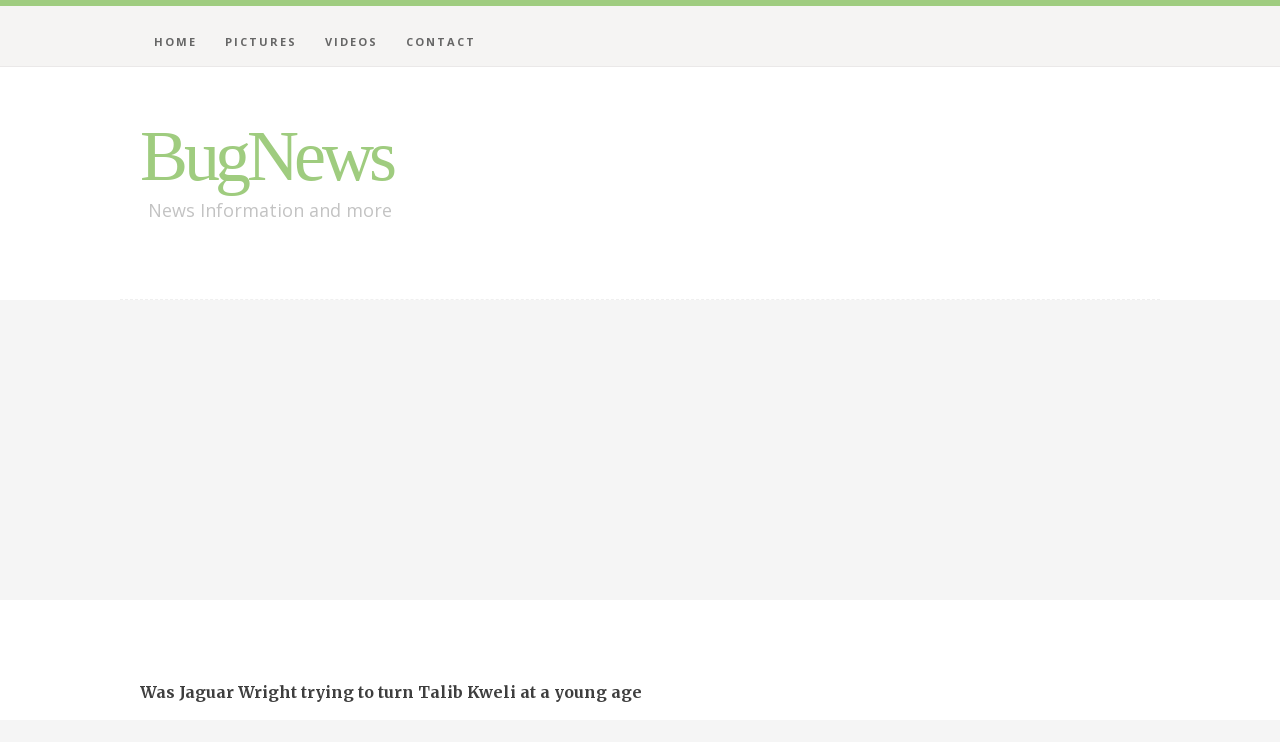

--- FILE ---
content_type: text/html; charset=UTF-8
request_url: http://bugnews.bloggieblog.com/5874/Was_Jaguar_Wright_trying_to_turn_Talib_Kweli_at_a_young_age.html/
body_size: 3270
content:






<!DOCTYPE html>
<html  lang="en">
<head>
 
<!-- CSS only -->

    <!--- basic page needs
    ================================================== -->
   
    
    
<meta charset="UTF-8">
    <meta name="viewport" content="width=device-width, initial-scale=1.0">
    <!-- mobile specific metas
    ================================================== -->
 
    
     <meta name="keywords" content="Was Jaguar Wright trying to turn Talib Kweli at a young age" />
        <meta name="description" content="Was Jaguar Wright trying to turn Talib Kweli at a young age" />
   
<meta property="og:title" content="Was Jaguar Wright trying to turn Talib Kweli at a young age" />
<meta property="og:locale" content="en_US" />
<meta property="og:type" content="article" />
<meta property="og:url" content="http://bugnews.bloggieblog.com/5874/Was_Jaguar_Wright_trying_to_turn_Talib_Kweli_at_a_young_age" />
<meta property="og:site_name" content="Bug News " />
<meta property="article:publisher" content="http://bugnews.bloggieblog.com" />
<meta property="og:description" content="


 Talib Kweli gives his response to Jaguar Wright testimony from  " />
<meta property="article:published_time" content="2020-10-06T20:03:10-04:00" />
<meta name="article:section" content="news" />
<meta name="twitter:card" content="summary" />
<meta name="twitter:description" content="


 Talib Kweli gives his response to Jaguar Wright testimony from  " />
<meta name="twitter:title" content="Was Jaguar Wright trying to turn Talib Kweli at a young age" />
<meta name="twitter:image" content=" http://bugnews.bloggieblog.com/images/pic1.jpg" />
<meta name="twitter:creator" content="@streetroachpics" />




<meta property="article:tag" content="Talib Kweli" />

 

<meta property="article:tag" content="Jaguar Wright" />

 
      
<title>Bug News Was Jaguar Wright trying to turn Talib Kweli at a young age</title>
    <!-- CSS
    ================================================== -->
    <link rel="stylesheet" href="http://bugnews.bloggieblog.com/css2/css/base.css">
    <link rel="stylesheet" href="http://bugnews.bloggieblog.com/css2/css/main.css">

    <!-- script
    ================================================== -->
    <script src="http://bugnews.bloggieblog.com/js2/js/modernizr.js"></script>
    <script defer src="http://bugnews.bloggieblog.com/js2/js/fontawesome/all.min.js"></script>

    <!-- favicons
    ================================================== -->
    <link rel="apple-touch-icon" sizes="180x180" href="apple-touch-icon.png">
    <link rel="icon" type="http://bugnews.bloggieblog.com/images2/image/png" sizes="32x32" href="favicon-32x32.png">
    <link rel="icon" type="http://bugnews.bloggieblog.com/images2/image/png" sizes="16x16" href="favicon-16x16.png">
    <link rel="manifest" href="site.webmanifest">
    <link rel="canonical"  href="http://bugnews.bloggieblog.com/5874/Was_Jaguar_Wright_trying_to_turn_Talib_Kweli_at_a_young_age" />
   <script data-ad-client="ca-pub-7634699701808963" async src="https://pagead2.googlesyndication.com/pagead/js/adsbygoogle.js"></script>
<!-- Facebook Pixel Code -->
<script>
!function(f,b,e,v,n,t,s)
{if(f.fbq)return;n=f.fbq=function(){n.callMethod?
n.callMethod.apply(n,arguments):n.queue.push(arguments)};
if(!f._fbq)f._fbq=n;n.push=n;n.loaded=!0;n.version='2.0';
n.queue=[];t=b.createElement(e);t.async=!0;
t.src=v;s=b.getElementsByTagName(e)[0];
s.parentNode.insertBefore(t,s)}(window, document,'script',
'https://connect.facebook.net/en_US/fbevents.js');
fbq('init', '545501773328355');
fbq('track', 'PageView');
</script>
<noscript><img height="1" width="1" style="display:none"
src="https://www.facebook.com/tr?id=545501773328355&ev=PageView&noscript=1"
/></noscript>
<!-- End Facebook Pixel Code -->
</head>

<body id="top" class="ss-single">
<!-- Go to www.addthis.com/dashboard to customize your tools -->
<script type="text/javascript" src="//s7.addthis.com/js/300/addthis_widget.js#pubid=socialnetworkshare"></script>

    <!-- preloader
    ================================================== -->
    <div id="preloader">
        <div id="loader" class="dots-fade">
            <div></div>
            <div></div>
            <div></div>
        </div>
    </div>

    <!-- Header
    ================================================== -->
    <header class="s-header">

        <div class="row">

            <div class="s-header__content column">
                <h1 class="s-header__logotext">
                    <a href="index.html" title="">BugNews</a>
                </h1>
                <p class="s-header__tagline">News Information and more</p>
            </div>

        </div> <!-- end row -->

       <nav class="s-header__nav-wrap">

           <div class="row">

                <ul class="s-header__nav">
                    <li><a href="/index.php">Home</a></li>
                    
                    <li><a href="/index.php?pagetype=pictures">Pictures</a></li>	
                    <li><a href="/index.php?pagetype=video">Videos</a></li>
                    <li><a href="/contact.php">Contact</a></li>
                    
                </ul> <!-- end #nav -->

           </div> 

        </nav> <!-- end #nav-wrap -->

        <a class="header-menu-toggle" href="#0" title="Menu"><span>Menu</span></a>

    </header> <!-- Header End -->



    <!-- Content
    ================================================== -->
    <div class="s-content">

        <div class="row">

            <div id="main" class="s-content__main large-8 column">

                <article class="entry">
     <div>
                     
</div>
                  
                    <div class="entry__content">
                        
                        <p class="lead">
                       

                <!-- Go to www.addthis.com/dashboard to customize your tools -->
                <div class="addthis_inline_share_toolbox"></div>
            
                            
                        	<p><b>Was Jaguar Wright trying to turn Talib Kweli at a young age</b></p><br><P>Staff Writer</p><br><p>2020-10-06</p><br><p> .bugnews.bloggieblog.com . </p><br><p><p><img src=/pics/2020general/whipped.jpg > </p>


 <P>Talib Kweli gives his response to Jaguar Wright testimony from God.  Kweli points out the tradition things which was to blame it all on Jaguar Wright. </p>


<h2>Top 5 things that Talib Kweli pointed out about his  experience with Jaguar Wright </h2>

<p>1. Jaguar Wright approached him for sex while on the tour. He said he was young and wrong for taking part. He was upset that she wanted sex all the time and was too aggressive for him.    </p>


<p>If one reflects back to Wright's God testimony, she stated while a female is on tour that she may have to date one of the men on the tour to keep the other men at bay . </p>


<p>2.  Jaguar Wright was drunk all the time.  Wright did admit she drunk and took drugs in the past and on tour.  Her drinking and drugs may have altered her mind. Once her mind was altered, she may have engaged in sex acts that she regretted later but, if you have a man on tour, you are limited to acts with him.   </p>

<p>3. He stated that he and others have done much for the community and Jaguar Wright has not done anything. </p>

<P>4. Pointed out that Jaguar Wright yelled at her son on many of her live broadcast. </p>

<p>5. Talib Kweli points out that he never took part in any rape of any women or men. </p>
<p> <img src=/pics/2020general/2020tabliyoutube.png > </p>


<iframe width="560" height="315" src="https://www.youtube.com/embed/z-cn3-Hx6wI" frameborder="0" allow="accelerometer; autoplay; clipboard-write; encrypted-media; gyroscope; picture-in-picture" allowfullscreen></iframe> </p>   		
                <!-- Go to www.addthis.com/dashboard to customize your tools -->
                <div class="addthis_relatedposts_inline"></div>
            
                        </p>
                        
                        <div>
   		    <div><b>Tags:</b> </div>
<div>
<a href=/tag/1453/Talib-Kweli>Talib Kweli</a>
</div>

<div>
<a href=/tag/5125/Jaguar-Wright>Jaguar Wright</a>
</div>
   		</div>
   		<div>

</div>

                    </div> <!-- entry__content -->

                    

    <!-- Footer
    ================================================== -->
    <footer class="s-footer">

        <div class="row s-footer__top">
            <div class="column">
                <ul class="s-footer__social">
                    <li><a href="#0"><i class="fab fa-facebook-f" aria-hidden="true"></i></a></li>
                    <li><a href="#0"><i class="fab fa-twitter" aria-hidden="true"></i></a></li>
                    <li><a href="#0"><i class="fab fa-youtube" aria-hidden="true"></i></a></li>
                    <li><a href="#0"><i class="fab fa-vimeo-v" aria-hidden="true"></i></a></li>
                    <li><a href="#0"><i class="fab fa-instagram" aria-hidden="true"></i></a></li>
                    <li><a href="#0"><i class="fab fa-linkedin" aria-hidden="true"></i></a></li>
                    <li><a href="#0"><i class="fab fa-skype" aria-hidden="true"></i></a></li>
                </ul>
            </div>
        </div> <!-- end footer__top -->

        <div class="row s-footer__bottom">

            <div class="large-6 tab-full column s-footer__info">
                <h3 class="h6">News informatin and more</h3>

                <p>
                </p>

                <p>
                </p>
            </div>

            <div class="large-6 tab-full column">
                <div class="row">
                    <div class="large-8 tab-full column">

                        <h3 class="h6">Photostream</h3>
                        
                        <ul class="photostream group">
                                                    </ul>
        
                    </div>
        
                    <div class="large-4 tab-full column">
                        <h3  class="h6"></h3>
        
                        <ul class="s-footer__list s-footer-list--nav group">
                            
                        </ul>
                    </div>
                </div>
            </div>

            <div class="ss-copyright">
                <span>© Copyright Keep It Simple 2019</span> 
                <span>Design by <a href="https://www.styleshout.com/">StyleShout</a></span>
            </div>

        </div> <!-- end footer__bottom -->


        <div class="ss-go-top">
            <a class="smoothscroll" title="Back to Top" href="#top">
                <svg xmlns="http://www.w3.org/2000/svg" width="24" height="24" viewBox="0 0 24 24"><path d="M12 0l8 9h-6v15h-4v-15h-6z"/></svg>
            </a>
        </div> <!-- end ss-go-top -->

   </footer> <!-- end Footer-->


   <!-- Java Script
    ================================================== -->
    <script src="http://bugnews.bloggieblog.com/js2/js/jquery-3.2.1.min.js"></script>
    <script src="http://bugnews.bloggieblog.com/js2/js/main.js"></script>

</body>

</html>







--- FILE ---
content_type: text/html; charset=utf-8
request_url: https://www.google.com/recaptcha/api2/aframe
body_size: 265
content:
<!DOCTYPE HTML><html><head><meta http-equiv="content-type" content="text/html; charset=UTF-8"></head><body><script nonce="6iPSP6PRqyOZb-sb0r05-A">/** Anti-fraud and anti-abuse applications only. See google.com/recaptcha */ try{var clients={'sodar':'https://pagead2.googlesyndication.com/pagead/sodar?'};window.addEventListener("message",function(a){try{if(a.source===window.parent){var b=JSON.parse(a.data);var c=clients[b['id']];if(c){var d=document.createElement('img');d.src=c+b['params']+'&rc='+(localStorage.getItem("rc::a")?sessionStorage.getItem("rc::b"):"");window.document.body.appendChild(d);sessionStorage.setItem("rc::e",parseInt(sessionStorage.getItem("rc::e")||0)+1);localStorage.setItem("rc::h",'1768992424250');}}}catch(b){}});window.parent.postMessage("_grecaptcha_ready", "*");}catch(b){}</script></body></html>

--- FILE ---
content_type: text/css
request_url: http://bugnews.bloggieblog.com/css2/css/main.css
body_size: 9077
content:
/* =================================================================== 
 *  Keep It Simple Main Stylesheet
 *  Template Ver. 3.0.0
 *  12-14-2019
 *  ------------------------------------------------------------------
 *
 *  TOC:
 *  # custom block grid STACK breakpoints
 *  # base style overrides
 *    ## links 
 *  # typography & general theme styles
 *    ## lists 
 *    ## responsive video container
 *    ## floated image
 *    ## tables
 *    ## spacing 
 *  # preloader
 *  # forms 
 *    ## style placeholder text
 *    ## change autocomplete styles in chrome
 *  # buttons
 *  # additional components 
 *    ## additional typo styles 
 *    ## alert box 
 *    ## pagination 
 *  # common and reusable styles 
 *  # site header 
 *    ## header-logo
 *    ## main navigation
 *    ## mobile menu toggle 
 *    ## main navigation on large screens
 *  # content 
 *  # sidebar 
 *  # footer 
 *    ## footer social
 *    ## photostream
 *    ## copyright
 *    ## go top
 *  # blog styles and blog components
 *    ## entry meta
 *    ## entry tags
 *    ## entry post nav
 *    ## post-list-nav
 *    ## comments
 *
 * =================================================================== */



/* ===================================================================
 * # custom block grid STACK breakpoints 
 *
 * ------------------------------------------------------------------- */
@media screen and (max-width:1000px) {
    .block-1000-full>.column {
        -ms-flex: 0 0 100%;
        -webkit-box-flex: 0;
        flex: 0 0 100%;
        max-width: 100%;
    }
}

@media screen and (max-width:900px) {
    .block-900-full>.column {
        -ms-flex: 0 0 100%;
        -webkit-box-flex: 0;
        flex: 0 0 100%;
        max-width: 100%;
    }
}



/* ===================================================================
 * # base style overrides
 *
 * ------------------------------------------------------------------- */
html {
    font-size: 10px;
}

@media screen and (max-width:400px) {
    html {
        font-size: 9.375px;
    }
}

html, body {
    height: 100%;
}

body {
    background: #f5f5f5;
    font-family: "Merriweather", serif;
    font-size: 1.6rem;
    font-style: normal;
    font-weight: normal;
    line-height: 2;
    color: #3e3e3e;
    margin: 0;
    padding: 0;
    position: relative;
}

/* ------------------------------------------------------------------- 
 * ## links 
 * ------------------------------------------------------------------- */
a {
    color: #84be5b;
    -webkit-transition: all 0.3s ease-in-out;
    transition: all 0.3s ease-in-out;
}

a:hover, a:focus, a:active {
    color: #656986;
}

a:hover, a:active {
    outline: 0;
}



/* ===================================================================
 * # typography & general theme styles
 * 
 * ------------------------------------------------------------------- */

/* type scale - ratio 1:125(major second), base: 16px
 * -------------------------------------------------------------------
 *   3.653em (58.45px)
 *   3.247em (51.96px)
 *   2.887em (46.18px)
 *   2.566em (41.05px)
 *   2.281em (36.49px)
 *   2.027em (32.44px)
 *   1.802em (28.83px)
 *   1.602em (25.63px)
 *   1.424em (22.78px)
 *   1.266em (20.25px)
 *   1.125em (18.00px)
 *   1em     (16.00px)
 *   0.889em (14.22px)
 *   0.79em  (12.64px)
 *   0.702em (11.24px)
 * -------------------------------------------------------------------- */
h1, h2, h3, h4, h5, h6, .h1, .h2, .h3, .h4, .h5, .h6 {
    font-family: "Open Sans", sans-serif;
    font-weight: 600;
    font-style: normal;
    color: #272727;
    -webkit-font-variant-ligatures: common-ligatures;
    font-variant-ligatures: common-ligatures;
    text-rendering: optimizeLegibility;
}

h1, .h1, h2, .h2, h3, .h3, h4, .h4 {
    margin-top: 6rem;
    margin-bottom: 1.6rem;
}

@media screen and (max-width:600px) {
    h1, .h1, h2, .h2, h3, .h3, h4, .h4 {
        margin-top: 5.6rem;
    }
}

h5, .h5, h6, .h6 {
    margin-top: 4rem;
    margin-bottom: 1.2rem;
}

@media screen and (max-width:600px) {
    h5, .h5, h6, .h6 {
        margin-top: 3.6rem;
        margin-bottom: 0.8rem;
    }
}

h1, .h1 {
    font-size: 3.649rem;
    line-height: 1.206;
    letter-spacing: -.05rem;
}

@media screen and (max-width:600px) {
    h1, .h1 {
        font-size: 3.244rem;
    }
}

h2, .h2 {
    font-size: 2.883rem;
    line-height: 1.249;
}

h3, .h3 {
    font-size: 2.563rem;
    line-height: 1.249;
}

h4, .h4 {
    font-size: 2.278rem;
    line-height: 1.229;
}

h5, .h5 {
    font-size: 2.025rem;
    line-height: 1.383;
}

h6, .h6 {
    font-weight: 700;
    font-size: 1.422rem;
    line-height: 1.406;
    text-transform: uppercase;
    letter-spacing: .2rem;
}

p img {
    margin: 0;
}

p.lead {
    font-family: "Merriweather", serif;
    font-weight: 300;
    font-size: 2.025rem;
    line-height: 1.975;
    color: #272727;
}

@media screen and (max-width:600px) {
    p.lead {
        font-size: 1.8rem;
    }
}

em, i, strong, b {
    font-size: inherit;
    line-height: inherit;
}

em, i {
    font-family: "Merriweather", serif;
    font-style: italic;
}

strong, b {
    font-family: "Merriweather", serif;
    font-weight: 700;
}

small {
    font-size: 1.264rem;
    font-weight: 500;
    line-height: 1.582;
    line-height: inherit;
}

blockquote {
    margin: 4rem 0;
    padding: 4rem 4rem;
    border-left: 4px solid #272727;
    position: relative;
}

@media screen and (max-width:600px) {
    blockquote {
        padding: 3.2rem 3.2rem;
    }
}

@media screen and (max-width:400px) {
    blockquote {
        padding: 2.8rem 2.8rem;
    }
}

blockquote p {
    font-family: "Merriweather", serif;
    font-weight: 400;
    padding: 0;
    font-size: 2.278rem;
    line-height: 1.756;
    color: #272727;
}

@media screen and (max-width:600px) {
    blockquote p {
        font-size: 2.025rem;
    }
}

blockquote cite {
    display: block;
    font-family: "Open Sans", sans-serif;
    font-weight: 500;
    font-size: 1.264rem;
    line-height: 1.266;
    font-style: normal;
}

blockquote cite:before {
    content: "\2014 \0020";
}

blockquote cite, blockquote cite a, blockquote cite a:visited {
    color: #3e3e3e;
    border: none;
}

abbr {
    font-family: "Merriweather", serif;
    font-weight: 600;
    font-variant: small-caps;
    text-transform: lowercase;
    letter-spacing: .2rem;
    color: #272727;
}

var, kbd, samp, code, pre {
    font-family: Consolas, "Andale Mono", Courier, "Courier New", monospace;
}

pre {
    padding: 2.4rem 3.2rem 3.2rem;
    background: #efefef;
    overflow-x: auto;
}

code {
    font-size: 1.4rem;
    margin: 0 .2rem;
    padding: .4rem .8rem;
    white-space: nowrap;
    background: #efefef;
    border: 1px solid #d3d3d3;
    color: #272727;
    border-radius: 3px;
}

pre>code {
    display: block;
    white-space: pre;
    line-height: 2;
    padding: 0;
    margin: 0;
}

pre.prettyprint>code {
    border: none;
}

del {
    text-decoration: line-through;
}

abbr[title], dfn[title] {
    border-bottom: 1px dotted;
    cursor: help;
    text-decoration: none;
}

mark {
    background: #fff099;
    color: #000000;
}

hr {
    border: solid #efefef;
    border-width: 1px 0 0;
    clear: both;
    margin: 8rem 0 9.6rem;
    height: 0;
}

/* ------------------------------------------------------------------- 
 * ## lists 
 * ------------------------------------------------------------------- */
ol {
    list-style: decimal;
}

ul {
    list-style: disc;
}

li {
    display: list-item;
}

ol, ul {
    margin-left: 1.6rem;
}

ul li {
    padding-left: .4rem;
}

ul ul, ul ol, ol ol, ol ul {
    margin: .8rem 0 .8rem 1.6rem;
}

ul.disc li {
    display: list-item;
    list-style: none;
    padding: 0 0 0 .8rem;
    position: relative;
}

ul.disc li::before {
    content: "";
    display: inline-block;
    width: 8px;
    height: 8px;
    border-radius: 50%;
    background: #84be5b;
    position: absolute;
    left: -16px;
    top: 11px;
    vertical-align: middle;
}

dt {
    margin: 0;
    color: #84be5b;
}

dd {
    margin: 0 0 0 2rem;
}

/* ------------------------------------------------------------------- 
 * ## responsive video container
 * ------------------------------------------------------------------- */
.video-container {
    position: relative;
    padding-bottom: 70.25%;
    height: 0;
    overflow: hidden;
}

.video-container iframe, 
.video-container object, 
.video-container embed, 
.video-container video {
    position: absolute;
    top: 0;
    left: 0;
    width: 100%;
    height: auto;
}

/* ------------------------------------------------------------------- 
 * ## floated image
 * ------------------------------------------------------------------- */
img.h-pull-right {
    margin: 1.2rem 0 1.2rem 2.8rem;
}

img.h-pull-left {
    margin: 1.2rem 2.8rem 1.2rem 0;
}

/* ------------------------------------------------------------------- 
 * ## tables
 * ------------------------------------------------------------------- */
table {
    border-width: 0;
    width: 100%;
    max-width: 100%;
    font-family: "Merriweather", serif;
    border-collapse: collapse;
}

th, td {
    padding: 1.5rem 3.2rem;
    text-align: left;
    border-bottom: 1px solid #efefef;
}

th {
    color: #000000;
    font-family: "Open Sans", sans-serif;
    font-weight: 600;
}

th:first-child, td:first-child {
    padding-left: 0;
}

th:last-child, td:last-child {
    padding-right: 0;
}

.table-responsive {
    overflow-x: auto;
    -webkit-overflow-scrolling: touch;
}

/* ------------------------------------------------------------------- 
 * ## spacing 
 * ------------------------------------------------------------------- */
button, .btn {
    margin-bottom: 1.6rem;
}

fieldset {
    margin-bottom: 1.6rem;
}

input, 
textarea, 
select, 
pre, 
blockquote, 
figure, 
table, 
p, 
ul, 
ol, 
dl, 
form, 
.video-container, 
.ss-custom-select {
    margin-bottom: 3.2rem;
}



/* ===================================================================
 * # preloader
 *
 * ------------------------------------------------------------------- */
#preloader {
    position: fixed;
    top: 0;
    left: 0;
    right: 0;
    bottom: 0;
    background: #ffffff;
    z-index: 500;
    height: 100vh;
    width: 100%;
    overflow: hidden;
}

.no-js #preloader, .oldie #preloader {
    display: none;
}

#loader {
    position: absolute;
    left: 50%;
    top: 50%;
    width: 6px;
    height: 6px;
    padding: 0;
    display: inline-block;
    -webkit-transform: translate3d(-50%, -50%, 0);
    transform: translate3d(-50%, -50%, 0);
}

#loader>div {
    content: "";
    background: #000000;
    width: 6px;
    height: 6px;
    position: absolute;
    top: 0;
    left: 0;
    border-radius: 50%;
}

#loader>div:nth-of-type(1) {
    left: 15px;
}

#loader>div:nth-of-type(3) {
    left: -15px;
}

/* dots jump */
.dots-jump>div {
    -webkit-animation: dots-jump 1.2s infinite ease;
    animation: dots-jump 1.2s infinite ease;
    -webkit-animation-delay: 0.2s;
    animation-delay: 0.2s;
}

.dots-jump>div:nth-of-type(1) {
    -webkit-animation-delay: 0.4s;
    animation-delay: 0.4s;
}

.dots-jump>div:nth-of-type(3) {
    -webkit-animation-delay: 0s;
    animation-delay: 0s;
}

@-webkit-keyframes dots-jump {
    0% {
        top: 0;
    }
    40% {
        top: -6px;
    }
    80% {
        top: 0;
    }
}

@keyframes dots-jump {
    0% {
        top: 0;
    }
    40% {
        top: -6px;
    }
    80% {
        top: 0;
    }
}

/* dots fade */
.dots-fade>div {
    -webkit-animation: dots-fade 1.6s infinite ease;
    animation: dots-fade 1.6s infinite ease;
    -webkit-animation-delay: 0.4s;
    animation-delay: 0.4s;
}

.dots-fade>div:nth-of-type(1) {
    -webkit-animation-delay: 0.8s;
    animation-delay: 0.8s;
}

.dots-fade>div:nth-of-type(3) {
    -webkit-animation-delay: 0s;
    animation-delay: 0s;
}

@-webkit-keyframes dots-fade {
    0% {
        opacity: 1;
    }
    40% {
        opacity: 0.2;
    }
    80% {
        opacity: 1;
    }
}

@keyframes dots-fade {
    0% {
        opacity: 1;
    }
    40% {
        opacity: 0.2;
    }
    80% {
        opacity: 1;
    }
}

/* dots pulse */
.dots-pulse>div {
    -webkit-animation: dots-pulse 1.2s infinite ease;
    animation: dots-pulse 1.2s infinite ease;
    -webkit-animation-delay: 0.2s;
    animation-delay: 0.2s;
}

.dots-pulse>div:nth-of-type(1) {
    -webkit-animation-delay: 0.4s;
    animation-delay: 0.4s;
}

.dots-pulse>div:nth-of-type(3) {
    -webkit-animation-delay: 0s;
    animation-delay: 0s;
}

@-webkit-keyframes dots-pulse {
    0% {
        -webkit-transform: scale(1);
        transform: scale(1);
    }
    40% {
        -webkit-transform: scale(1.1);
        transform: scale(1.3);
    }
    80% {
        -webkit-transform: scale(1);
        transform: scale(1);
    }
}

@keyframes dots-pulse {
    0% {
        -webkit-transform: scale(1);
        transform: scale(1);
    }
    40% {
        -webkit-transform: scale(1.1);
        transform: scale(1.3);
    }
    80% {
        -webkit-transform: scale(1);
        transform: scale(1);
    }
}



/* ===================================================================
 * # forms 
 *
 * ------------------------------------------------------------------- */
fieldset {
    border: none;
}

input[type="email"], 
input[type="number"], 
input[type="search"], 
input[type="text"], 
input[type="tel"], 
input[type="url"], 
input[type="password"], 
textarea, 
select {
    display: block;
    height: 6rem;
    padding: 1.3rem 23px 1.5rem;
    border: 0;
    outline: none;
    color: #3e3e3e;
    font-family: "Open Sans", sans-serif;
    font-size: 1.422rem;
    line-height: 3.2rem;
    max-width: 100%;
    background-color: #efefef;
    border: 1px solid transparent;
    -webkit-transition: all .3s ease-in-out;
    transition: all .3s ease-in-out;
    border-radius: 4px;
}

.ss-custom-select {
    position: relative;
    padding: 0;
}

.ss-custom-select select {
    -webkit-appearance: none;
    -moz-appearance: none;
    appearance: none;
    text-indent: 0.01px;
    text-overflow: '';
    margin: 0;
    line-height: 3rem;
    vertical-align: middle;
}

.ss-custom-select select option {
    padding-left: 2rem;
    padding-right: 2rem;
}

.ss-custom-select select::-ms-expand {
    display: none;
}

.ss-custom-select::after {
    border-bottom: 2px solid #000000;
    border-right: 2px solid #000000;
    content: '';
    display: block;
    height: 8px;
    width: 8px;
    margin-top: -7px;
    pointer-events: none;
    position: absolute;
    right: 2.4rem;
    top: 50%;
    -webkit-transition: all 0.15s ease-in-out;
    transition: all 0.15s ease-in-out;
    -webkit-transform-origin: 66% 66%;
    transform-origin: 66% 66%;
    -webkit-transform: rotate(45deg);
    transform: rotate(45deg);
}

textarea {
    min-height: 25.6rem;
}

input[type="email"]:focus, 
input[type="number"]:focus, 
input[type="search"]:focus, 
input[type="text"]:focus, 
input[type="tel"]:focus, 
input[type="url"]:focus, 
input[type="password"]:focus, 
textarea:focus, 
select:focus {
    color: #000000;
    -webkit-box-shadow: 0 0 5px #6ba441;
    box-shadow: 0 0 5px #6ba441;
    border: 1px solid #6ba441;
}

label, legend {
    font-family: "Open Sans", sans-serif;
    font-weight: 600;
    font-size: 1.4rem;
    line-height: 1.714;
    margin-bottom: .8rem;
    color: #272727;
    display: block;
}

input[type="checkbox"], input[type="radio"] {
    display: inline;
}

label>.label-text {
    display: inline-block;
    margin-left: 1rem;
    font-family: "Open Sans", sans-serif;
    line-height: inherit;
}

label>input[type="checkbox"], 
label>input[type="radio"] {
    margin: 0;
    position: relative;
    top: .2rem;
}

/* ------------------------------------------------------------------- 
 * ## style placeholder text
 * ------------------------------------------------------------------- */
::-webkit-input-placeholder {
    /* WebKit, Blink, Edge */
    color: #8c8c8c;
}

:-ms-input-placeholder {
    /* Internet Explorer 10-11 */
    color: #8c8c8c;
}

::-ms-input-placeholder {
    /* Microsoft Edge */
    color: #8c8c8c;
}

::placeholder {
    /* Most modern browsers support this now. */
    color: #8c8c8c;
}

.placeholder {
    color: #8c8c8c !important;
}

/* ------------------------------------------------------------------- 
 * ## change autocomplete styles in chrome
 * ------------------------------------------------------------------- */
input:-webkit-autofill, 
input:-webkit-autofill:hover, 
input:-webkit-autofill:focus input:-webkit-autofill, 
textarea:-webkit-autofill, 
textarea:-webkit-autofill:hover textarea:-webkit-autofill:focus, 
select:-webkit-autofill, 
select:-webkit-autofill:hover, 
select:-webkit-autofill:focus {
    -webkit-text-fill-color: #9fcc7f;
    -webkit-transition: background-color 5000s ease-in-out 0s;
    transition: background-color 5000s ease-in-out 0s;
}



/* ===================================================================
 * # buttons 
 *
 * ------------------------------------------------------------------- */
.btn, 
button, 
input[type="submit"], 
input[type="reset"], 
input[type="button"] {
    display: inline-block;
    font-family: "Open Sans", sans-serif;
    font-weight: 700;
    font-size: 1.264rem;
    text-transform: uppercase;
    letter-spacing: .5rem;
    height: 6rem;
    line-height: 5.6rem;
    padding: 0 3.2rem;
    margin: 0 .4rem 1.6rem 0;
    color: #000000;
    text-decoration: none;
    text-align: center;
    white-space: nowrap;
    cursor: pointer;
    -webkit-transition: all .3s;
    transition: all .3s;
    -webkit-font-smoothing: antialiased;
    -moz-osx-font-smoothing: grayscale;
    border-radius: 4px;
    background-color: #d3d3d3;
    border: 0.2rem solid #d3d3d3;
}

.btn:hover, 
button:hover, 
input[type="submit"]:hover, 
input[type="reset"]:hover, 
input[type="button"]:hover, 
.btn:focus, button:focus, 
input[type="submit"]:focus, 
input[type="reset"]:focus, 
input[type="button"]:focus {
    background-color: #000000;
    border-color: #000000;
    color: #ffffff;
    outline: 0;
}

/* button primary
 * ------------------------------------------------- */
.btn.btn--primary, 
button.btn--primary, 
input[type="submit"].btn--primary, 
input[type="reset"].btn--primary, 
input[type="button"].btn--primary {
    background: #84be5b;
    border-color: #84be5b;
    color: #ffffff;
}

.btn.btn--primary:hover, 
button.btn--primary:hover, 
input[type="submit"].btn--primary:hover, 
input[type="reset"].btn--primary:hover, 
input[type="button"].btn--primary:hover, 
.btn.btn--primary:focus, 
button.btn--primary:focus, 
input[type="submit"].btn--primary:focus, 
input[type="reset"].btn--primary:focus, 
input[type="button"].btn--primary:focus {
    background: #000000;
    border-color: #000000;
}

/* button modifiers
 * ------------------------------------------------- */
.btn.h-full-width, 
button.h-full-width {
    width: 100%;
    margin-right: 0;
}

.btn--small, button.btn--small {
    height: 5.6rem !important;
    line-height: 5.2rem !important;
}

.btn--medium, button.btn--medium {
    height: 6.4rem !important;
    line-height: 6rem !important;
}

.btn--large, button.btn--large {
    height: 6.8rem !important;
    line-height: 6.4rem !important;
}

.btn--stroke, button.btn--stroke {
    background: transparent !important;
    border: 0.2rem solid #000000;
    color: #000000;
}

.btn--stroke:hover, button.btn--stroke:hover {
    background: #000000 !important;
    border: 0.2rem solid #000000;
    color: #ffffff;
}

.btn--pill, button.btn--pill {
    padding-left: 3.2rem !important;
    padding-right: 3.2rem !important;
    border-radius: 1000px !important;
}

button::-moz-focus-inner, input::-moz-focus-inner {
    border: 0;
    padding: 0;
}



/* =================================================================== 
 * # additional components 
 *
 * ------------------------------------------------------------------- */

/* ------------------------------------------------------------------- 
 * ## additional typo styles 
 * ------------------------------------------------------------------- */
.drop-cap:first-letter {
    float: left;
    font-family: "Open Sans", sans-serif;
    font-weight: 700;
    font-size: 6em;
    line-height: 1;
    padding: 0 0.125em 0 0;
    text-transform: uppercase;
    background: transparent;
    color: #000000;
}

/* line definition style 
 * ----------------------------------------------- */
.lining dt, .lining dd {
    display: inline;
    margin: 0;
}

.lining dt+dt:before, .lining dd+dt:before {
    content: "\A";
    white-space: pre;
}

.lining dd+dd:before {
    content: ", ";
}

.lining dd+dd:before {
    content: ", ";
}

.lining dd:before {
    content: ": ";
    margin-left: -0.2em;
}

/* dictionary definition style 
 * ----------------------------------------------- */
.dictionary-style dt {
    display: inline;
    counter-reset: definitions;
}

.dictionary-style dt+dt:before {
    content: ", ";
    margin-left: -0.2em;
}

.dictionary-style dd {
    display: block;
    counter-increment: definitions;
}

.dictionary-style dd:before {
    content: counter(definitions, decimal) ". ";
}

/** 
 * Pull Quotes
 * -----------
 * markup:
 *
 * <aside class="pull-quote">
 *    <blockquote>
 *      <p></p>
 *    </blockquote>
 * </aside>
 *
 * --------------------------------------------------------------------- */
.pull-quote {
    position: relative;
    padding: 2.4rem 0;
}

.pull-quote blockquote {
    background-color: #efefef;
    border: none;
    margin: 0;
    padding-top: 9.6rem;
    position: relative;
}

.pull-quote blockquote:before {
    content: "";
    display: block;
    height: 3.2rem;
    width: 3.2rem;
    background-repeat: no-repeat;
    background: center center;
    background-size: contain;
    background-image: url(../images/icons/icon-quote.svg);
    position: absolute;
    top: 4rem;
    left: 4rem;
}

/** 
 * Stats Tab
 * ---------
 * markup:
 *
 * <ul class="stats-tabs">
 *    <li><a href="#">[value]<em>[name]</em></a></li>
 *  </ul>
 *
 * Extend this object into your markup.
 *
 * --------------------------------------------------------------------- */
.stats-tabs {
    padding: 0;
    margin: 3.2rem 0;
}

.stats-tabs li {
    display: inline-block;
    margin: 0 1.6rem 3.2rem 0;
    padding: 0 1.5rem 0 0;
    border-right: 1px solid #e0e0e0;
}

.stats-tabs li:last-child {
    margin: 0;
    padding: 0;
    border: none;
}

.stats-tabs li a {
    display: inline-block;
    font-size: 2.5rem;
    font-family: "Open Sans", sans-serif;
    font-weight: 700;
    line-height: 1.92;
    border: none;
    color: #000000;
}

.stats-tabs li a:hover {
    color: #84be5b;
}

.stats-tabs li a em {
    display: block;
    margin: .4rem 0 0 0;
    font-family: "Open Sans", sans-serif;
    font-size: 1.5rem;
    line-height: 1.6rem;
    font-weight: normal;
    font-style: normal;
    color: #a7a7a7;
}

/* ------------------------------------------------------------------- 
 * ## alert box 
 * ------------------------------------------------------------------- */
.alert-box {
    padding: 2.4rem 4rem 2.4rem 3.2rem;
    position: relative;
    margin-bottom: 3.2rem;
    border-radius: 3px;
    font-family: "Open Sans", sans-serif;
    font-weight: 600;
    font-size: 1.422rem;
    line-height: 1.688;
}

.alert-box__close {
    position: absolute;
    display: block;
    right: 1.6rem;
    top: 1.6rem;
    cursor: pointer;
    width: 12px;
    height: 12px;
}

.alert-box__close::before, .alert-box__close::after {
    content: '';
    position: absolute;
    display: inline-block;
    width: 2px;
    height: 12px;
    top: 0;
    left: 5px;
}

.alert-box__close::before {
    -webkit-transform: rotate(45deg);
    transform: rotate(45deg);
}

.alert-box__close::after {
    -webkit-transform: rotate(-45deg);
    transform: rotate(-45deg);
}

.alert-box--error {
    background-color: #ffd1d2;
    color: #dd4043;
}

.alert-box--error .alert-box__close::before, 
.alert-box--error .alert-box__close::after {
    background-color: #dd4043;
}

.alert-box--success {
    background-color: #c8e675;
    color: #637533;
}

.alert-box--success .alert-box__close::before, 
.alert-box--success .alert-box__close::after {
    background-color: #637533;
}

.alert-box--info {
    background-color: #d5ebfb;
    color: #387fb2;
}

.alert-box--info .alert-box__close::before, 
.alert-box--info .alert-box__close::after {
    background-color: #387fb2;
}

.alert-box--notice {
    background-color: #fff099;
    color: #827217;
}

.alert-box--notice .alert-box__close::before, 
.alert-box--notice .alert-box__close::after {
    background-color: #827217;
}

/* -------------------------------------------------------------------
 * ## pagination 
 * ------------------------------------------------------------------- */
.pgn {
    margin: 3.2rem auto 3.2rem;
    text-align: center;
}

.pgn ul {
    display: inline-block;
    list-style: none;
    margin-left: 0;
    position: relative;
    padding: 0 6rem;
}

.pgn ul li {
    display: inline-block;
    margin: 0;
    padding: 0;
}

.pgn__num {
    font-family: "Open Sans", sans-serif;
    font-weight: 700;
    font-size: 1.7rem;
    line-height: 3.2rem;
    display: inline-block;
    padding: .2rem 1.2rem;
    height: 3.6rem;
    margin: .2rem .2rem;
    color: #272727;
    border-radius: 4px;
    -webkit-transition: all, .3s, ease-in-out;
    transition: all, .3s, ease-in-out;
}

.pgn__num:hover {
    background: #efefef;
    color: #000000;
}

.pgn .current, .pgn .current:hover {
    background-color: #272727;
    color: #ffffff;
}

.pgn .inactive, .pgn .inactive:hover {
    opacity: 0.4;
    cursor: default;
}

.pgn__prev, .pgn__next {
    display: block;
    background-repeat: no-repeat;
    background-size: 16px 16px;
    background-position: center;
    height: 3.6rem;
    width: 4.8rem;
    line-height: 2rem;
    border-radius: 4px;
    padding: 0;
    margin: 0;
    opacity: 1;
    font: 0/0 a;
    text-shadow: none;
    color: transparent;
    -webkit-transition: all, .2s, ease-in-out;
    transition: all, .2s, ease-in-out;
    position: absolute;
    top: 50%;
    -webkit-transform: translate3d(0, -50%, 0);
    transform: translate3d(0, -50%, 0);
}

.pgn__prev:hover, .pgn__next:hover {
    background-color: #efefef;
}

.pgn__prev {
    background-image: url("../images/icons/icon-arrow-left.svg");
    left: 0;
}

.pgn__next {
    background-image: url("../images/icons/icon-arrow-right.svg");
    right: 0;
}

.pgn__prev.inactive, .pgn__next.inactive {
    opacity: 0.4;
    cursor: default;
}

.pgn__prev.inactive:hover, .pgn__next.inactive:hover {
    background-color: transparent;
}

/* ------------------------------------------------------------------- 
 * responsive:
 * pagination
 * ------------------------------------------------------------------- */
@media screen and (max-width:600px) {
    .pgn ul {
        padding: 0 5.2rem;
    }
}



/* ===================================================================
 * # common and reusable styles 
 *
 * ------------------------------------------------------------------- */
.wide {
    max-width: 1400px;
}

.wider {
    max-width: 1600px;
}

.narrow {
    max-width: 1000px;
}



/* ===================================================================
 * # site header 
 *
 * ------------------------------------------------------------------- */
.s-header {
    width: 100%;
    background-color: #ffffff;
    position: relative;
}

.s-header::before {
    z-index: 101;
    content: "";
    display: block;
    width: 100%;
    height: .6rem;
    background-color: #9fcc7f;
    position: absolute;
    top: 0;
    left: 0;
}

.s-header__content {
    background-color: #ffffff;
    background-image: url(../images/header-content-bg_@2x.png);
    background-size: 361px 256px;
    background-repeat: no-repeat;
    background-position: right top;
    min-height: 30rem;
    padding-top: 12rem;
    padding-bottom: 8rem;
    border-bottom: 1px dashed #efefef;
    position: relative;
}

/* -------------------------------------------------------------------
 * ## header-logo 
 * ------------------------------------------------------------------- */
.s-header__logotext {
    margin: 0;
    padding: 0;
    width: 100%;
    font-family: Georgia, serif;
    font-weight: 400;
    font-size: 7.2rem;
    line-height: 1;
    letter-spacing: -.45rem;
}

.s-header__logotext a {
    color: #9fcc7f;
}

.s-header__tagline {
    font-family: "Open Sans", sans-serif;
    font-weight: 400;
    font-size: 1.8rem;
    line-height: 2rem;
    margin: 0;
    padding: 0;
    color: #c3c3c3;
    position: relative;
    top: .8rem;
    left: .8rem;
}

/* -------------------------------------------------------------------
 * ## main navigation 
 * ------------------------------------------------------------------- */
.s-header__nav-wrap, .s-header__nav {
    margin: 0;
    padding: 0;
}

/* nav-wrap */
.s-header__nav-wrap {
    z-index: 1;
    width: 100%;
    font-family: "Open Sans", sans-serif;
    font-weight: 700;
    font-size: 1.1rem;
    text-transform: uppercase;
    letter-spacing: .2rem;
    background-color: #F5F4F3;
    border-bottom: 1px solid #EAE8E8;
    position: absolute;
    top: .6rem;
    left: 0;
}

.s-header__nav {
    list-style: none;
    min-height: 6rem;
    width: auto;
    margin-left: 20px;
    position: relative;
}

.s-header__nav li {
    display: inline-block;
    height: 6rem;
    margin: 0;
    padding-top: 1.2rem;
    padding-left: 0;
    position: relative;
}

.s-header__nav li.has-children>a {
    padding-right: 2.6rem;
    position: relative;
}

.s-header__nav li.has-children>a::after {
    border-bottom: 1px solid #6ba441;
    border-right: 1px solid #6ba441;
    content: '';
    display: block;
    height: 5px;
    width: 5px;
    margin-top: -3px;
    pointer-events: none;
    position: absolute;
    right: 1.6rem;
    top: 50%;
    -webkit-transform-origin: 66% 66%;
    transform-origin: 66% 66%;
    -webkit-transition: all .3s;
    transition: all .3s;
    -webkit-transform: rotate(45deg);
    transform: rotate(45deg);
}

.s-header__nav>li {
    float: left;
}

.s-header__nav li a {
    display: block;
    padding: 0 1.4rem;
    line-height: calc(6rem - 1.2rem);
    text-decoration: none;
    color: #666666;
    -webkit-transition: color .2s ease-in-out;
    transition: color .2s ease-in-out;
}

.s-header__nav li a:hover, .s-header__nav li a:focus {
    color: #000000;
}

.s-header__nav li a:active {
    background-color: transparent !important;
}

.s-header__nav li.current>a {
    background-color: #ffffff;
    border-right: 1px solid #EAE8E8;
    border-top: 1px solid #EAE8E8;
    border-left: 1px solid #EAE8E8;
    border-radius: 3px 3px 0 0;
}

/* sub menu */
.s-header__nav ul {
    min-width: 100%;
    margin: 0;
    padding: 1.2rem 0;
    background: #F4F3F3;
    border: 1px solid #EAE8E8;
    border-top: none;
    border-radius: 0 0 3px 3px;
    opacity: 0;
    visibility: hidden;
    -webkit-transition: all .25s ease .1s;
    transition: all .25s ease .1s;
    position: absolute;
    top: calc(100% + 2px);
    left: 0px;
}

.s-header__nav ul li {
    padding: 0;
    display: block;
    text-align: left;
    -webkit-transition: height .25s ease .1s;
    transition: height .25s ease .1s;
    height: 0;
    overflow: hidden;
}

.s-header__nav ul li a {
    padding: 0 2rem;
    margin: 0;
    white-space: nowrap;
    font-size: 13px;
    font-family: "Open Sans", sans-serif;
    font-weight: 400;
    line-height: 4rem;
    text-transform: none;
    letter-spacing: 0;
}

/* on hover */
.s-header__nav li:hover>ul {
    opacity: 1;
    visibility: visible;
}

.s-header__nav li:hover>ul li {
    height: 4rem;
    overflow: visible;
}

/* ------------------------------------------------------------------- 
 * ## mobile menu toggle 
 * ------------------------------------------------------------------- */
.header-menu-toggle {
    z-index: 101;
    display: none;
    background-color: #9fcc7f;
    height: 4.8rem;
    width: 5.2rem;
    line-height: 4.8rem;
    font-family: "Open Sans", sans-serif;
    font-size: 1.4rem;
    text-transform: uppercase;
    letter-spacing: .2rem;
    color: #9fcc7f;
    outline: none;
    -webkit-transition: all .3s;
    transition: all .3s;
    position: absolute;
    right: 3.2rem;
    top: .6rem;
}

.header-menu-toggle:hover, .header-menu-toggle:focus {
    color: #ffffff;
}

.header-menu-toggle span {
    display: block;
    width: 2rem;
    height: 2px;
    background-color: #ffffff;
    -webkit-transition: all .5s;
    transition: all .5s;
    font: 0/0 a;
    text-shadow: none;
    color: transparent;
    margin-top: -1px;
    position: absolute;
    top: 50%;
    left: 1.6rem;
    right: auto;
    bottom: auto;
}

.header-menu-toggle span::before, .header-menu-toggle span::after {
    content: '';
    width: 100%;
    height: 100%;
    background-color: inherit;
    -webkit-transition: all .5s;
    transition: all .5s;
    position: absolute;
    left: 0;
}

.header-menu-toggle span::before {
    top: -.7rem;
}

.header-menu-toggle span::after {
    bottom: -.7rem;
}

.header-menu-toggle.is-clicked span {
    background-color: rgba(255, 255, 255, 0);
    -webkit-transition: all .1s;
    transition: all .1s;
}

.header-menu-toggle.is-clicked span::before, .header-menu-toggle.is-clicked span::after {
    background-color: white;
}

.header-menu-toggle.is-clicked span::before {
    top: 0;
    -webkit-transform: rotate(135deg);
    transform: rotate(135deg);
}

.header-menu-toggle.is-clicked span::after {
    bottom: 0;
    -webkit-transform: rotate(225deg);
    transform: rotate(225deg);
}

/* ------------------------------------------------------------------- 
 * responsive:
 * header
 * ------------------------------------------------------------------- */
@media screen and (max-width:1200px) {
    .s-header__logotext {
        font-size: 7rem;
    }
    .s-header__tagline {
        font-size: 1.6rem;
    }
}

@media screen and (max-width:1000px) {
    .s-header__logotext {
        font-size: 6.8rem;
    }
}

@media screen and (max-width:800px) {
    .s-header__content {
        padding-top: 9.6rem;
        padding-bottom: 12rem;
        min-height: 0;
        background-size: 310px 220px;
    }
    .header-menu-toggle {
        display: block;
    }
    .s-header__nav-wrap {
        opacity: 0;
        visibility: hidden;
        position: fixed;
        top: 0;
        left: 0;
        width: 100%;
        height: 100%;
        overflow-y: auto;
        padding-top: 8rem;
        font-weight: 600;
        font-size: 1.8rem;
        text-transform: none;
        letter-spacing: 0;
    }
    .s-header__nav-wrap>.row {
        width: 100%;
    }
    .s-header__nav {
        min-height: 0;
        width: 100%;
        margin: 6rem 6rem 8rem;
    }
    .s-header__nav>li {
        float: none;
        display: block;
        height: auto;
        padding-top: 0;
        border-bottom: 1px solid rgba(0, 0, 0, 0.05);
    }
    .s-header__nav>li:first-child {
        border-top: 2px solid rgba(0, 0, 0, 0.1);
    }
    .s-header__nav li.has-children>a::after {
        border-bottom: 1px solid #000000;
        border-right: 1px solid #000000;
    }
    .s-header__nav li.has-children>a.sub-menu-is-open::after {
        -webkit-transform: rotate(225deg);
        transform: rotate(225deg);
    }
    .s-header__nav li a {
        padding: 0;
    }
    .s-header__nav>li a {
        display: block;
        color: #272727;
        line-height: 6rem;
    }
    .s-header__nav li.current>a {
        background-color: transparent;
        border: none;
        border-radius: 0;
        color: #84be5b;
    }
    .s-header__nav ul {
        opacity: 1;
        visibility: visible;
        display: none;
        padding-top: 0;
        -webkit-transition: none;
        transition: none;
        background: transparent;
        border: none;
        position: static;
    }
    .s-header__nav ul li {
        height: auto;
        overflow: auto;
    }
    .s-header__nav ul li a {
        padding: 0 0 0 .8rem;
    }
    body.menu-is-open {
        overflow: hidden;
    }
    .menu-is-open .s-header__nav-wrap {
        -webkit-transition: all .3s;
        transition: all .3s;
        opacity: 1;
        visibility: visible;
    }
}

@media screen and (max-width:600px) {
    .s-header__content {
        background-position: center top;
        text-align: center;
    }
    .s-header__logotext {
        font-size: 6.4rem;
    }
    .s-header__nav-wrap>.row {
        padding: 0;
    }
}

@media screen and (max-width:400px) {
    .s-header__logotext {
        font-size: 6rem;
    }
    .s-header__nav {
        margin: 6rem 4rem 4.8rem;
    }
}

/* ------------------------------------------------------------------- 
 * ## main navigation on large screens
 * ------------------------------------------------------------------- */
@media only screen and (min-width:801px) {
    .s-header__nav li.has-children:hover>a::after, 
    .s-header__nav li.has-children:focus>a::after {
        -webkit-transform: rotate(225deg);
        transform: rotate(225deg);
    }
    .s-header__nav ul {
        display: block !important;
    }
}



/* ===================================================================
 * # content 
 *
 * ------------------------------------------------------------------- */
.s-content {
    background: #ffffff;
    padding: 4.4rem 0 3.6rem 0;
}

.s-content__main {
    padding-right: 4.6rem;
}

.ss-single .s-content__main {
    padding-bottom: 8rem;
}

.page-content {
    padding-bottom: 2rem;
    margin-bottom: 3.6rem;
}

.page-content__title {
    margin-top: 0;
}

/* ------------------------------------------------------------------- 
 * responsive:
 * content
 * ------------------------------------------------------------------- */
@media screen and (max-width:1200px) {
    .s-content__main {
        padding-right: 3.6rem;
    }
}

@media screen and (max-width:960px) {
    .s-content__main {
        padding-right: 2.4rem;
    }
}

@media screen and (max-width:900px) {
    .s-content__main, .s-content__sidebar {
        -ms-flex: 0 0 100%;
        -webkit-box-flex: 0;
        flex: 0 0 100%;
        max-width: 100%;
    }
    .s-content__main {
        padding-right: 16px;
    }
    .s-content__sidebar {
        margin-top: 6rem;
    }
}

@media screen and (max-width:600px) {
    .s-content__main {
        padding-right: 10px;
    }
    .page-content__title {
        text-align: center;
    }
}

@media screen and (max-width:400px) {
    .s-content__main {
        padding-right: 0;
    }
}



/* ===================================================================
 * # sidebar 
 *
 * ------------------------------------------------------------------- */
.s-content__sidebar h3 {
    margin-top: 0;
}

.s-content__sidebar ul {
    list-style: none;
    margin-left: 0;
}

.s-content__sidebar hr, .s-content__sidebar .widget {
    margin-bottom: 2.4rem;
}

/* link List */

.s-content__sidebar .link-list {
    padding: 0;
    margin: 2rem 0 3.2rem 0;
}

.s-content__sidebar .link-list li {
    padding: .8rem 0;
    margin: 0;
    border-bottom: 1px solid #efefef;
}

.s-content__sidebar .link-list li:first-child {
    border-top: 1px solid #efefef;
}

.s-content__sidebar .link-list li a {
    color: #3e3e3e;
}

.s-content__sidebar .link-list li a:hover, .s-content__sidebar .link-list li a:focus {
    color: #9fcc7f;
}

/* tag cloud */

.s-content__sidebar .tagcloud {
    margin: 2rem 0 3.2rem -1.2rem;
    padding: 0;
}

.s-content__sidebar .tagcloud a {
    background-color: #efefef;
    font-family: "Open Sans", sans-serif;
    font-weight: 600;
    font-size: 1.1rem;
    line-height: 2.4rem;
    display: inline-block;
    margin: 0 0 1.2rem 1rem;
    padding: .8rem 1.6rem;
    position: relative;
    text-transform: uppercase;
    border-radius: 3px;
    text-decoration: none;
    letter-spacing: .2rem;
    color: #000000;
    -webkit-transition: all .2s ease-in-out;
    transition: all .2s ease-in-out;
}

.s-content__sidebar .tagcloud a:hover, .s-content__sidebar .tagcloud a:focus {
    color: #ffffff;
    background: #9fcc7f;
}

/* search  */

.widget--search h3 {
    display: none;
}

.widget--search form {
    position: relative;
    margin: 0;
}

.widget--search .text-search {
    padding-right: 50px;
    border: none;
    width: 100%;
    min-width: 150px;
    border-radius: 4px;
}

.widget--search .submit-search {
    background-color: transparent !important;
    background-image: url(../images/icons/icon-search.svg);
    background-size: contain;
    background-repeat: no-repeat;
    -webkit-box-shadow: none;
    box-shadow: none;
    border: none;
    cursor: pointer;
    width: 2rem;
    height: 2rem;
    min-height: 2rem;
    padding: 0;
    margin: 0;
    -webkit-transform: translate3d(0, -50%, 0);
    transform: translate3d(0, -50%, 0);
    position: absolute;
    top: 50%;
    right: 2rem;
}

.s-content__sidebar .widget--search {
    margin-bottom: 4rem;
}

/* categories  */

.widget--categories ul {
    margin-top: 1.2rem;
}

.widget--categories ul li {
    padding-left: 0;
}



/* ===================================================================
 * # footer 
 *
 * ------------------------------------------------------------------- */
.s-footer {
    padding-top: 4.8rem;
    margin-bottom: 4.2rem;
    font-size: 1.422rem;
    line-height: 2.8rem;
    position: relative;
}

.s-footer h3 {
    margin-top: 0;
    margin-bottom: 1.6rem;
}

.s-footer p {
    margin-bottom: 2.4rem;
}

.s-footer__list {
    margin: 0;
    padding: 0;
    list-style: none;
}

.s-footer__list li {
    margin: 0;
    padding-left: 0;
    line-height: 24px;
}

.s-footer__list li a {
    color: #3e3e3e;
}

.s-footer__list li a:hover, .s-footer__list li a:focus {
    color: #84be5b;
}

.s-footer__info {
    padding-right: 3.2rem;
}

/* ------------------------------------------------------------------- 
 * ## footer social
 * ------------------------------------------------------------------- */
.s-footer__social {
    margin: 1.6rem auto 4.8rem;
    padding: 0;
    text-align: center;
}

.s-footer__social li {
    display: inline-block;
    font-size: 3.2rem;
    line-height: 4.8rem;
    padding: 0;
    margin: 0 1.6rem;
}

.s-footer__social li a {
    color: #3e3e3e;
}

.s-footer__social li a:hover, .s-footer__social li a:focus {
    color: #84be5b;
}

/* ------------------------------------------------------------------- 
 * ## photostream
 * ------------------------------------------------------------------- */
.s-footer .photostream {
    list-style: none;
    margin: 1.2rem 0 2.4rem -1.6rem;
    padding: 0;
    overflow: hidden;
}

.s-footer .photostream li {
    display: inline-block;
    margin: 0 0 1.2rem 1.2rem;
    padding: 0;
}

.s-footer .photostream li a {
    display: block;
    height: 6rem;
    width: 6rem;
    background-color: #ffffff;
    padding: .9rem;
    border: 1px solid #e0e0e0;
    border-radius: 3px;
}

.s-footer .photostream li a img {
    vertical-align: bottom;
}

/* ------------------------------------------------------------------- 
 * ## copyright
 * ------------------------------------------------------------------- */
.ss-copyright {
    font-family: "Open Sans", sans-serif;
    margin: 0;
    padding: 3.2rem 1.6rem .8rem 1.6rem;
    width: 100%;
}

.ss-copyright span {
    display: inline-block;
}

.ss-copyright span::after {
    content: "|";
    display: inline-block;
    padding: 0 1rem 0 1.2rem;
    color: rgba(0, 0, 0, 0.3);
}

.ss-copyright span:last-child::after {
    display: none;
}

/* ------------------------------------------------------------------- 
 * ## go top
 * ------------------------------------------------------------------- */
.ss-go-top {
    z-index: 2;
    opacity: 0;
    visibility: hidden;
    -webkit-transform: translate3d(0, 200%, 0);
    transform: translate3d(0, 200%, 0);
    -webkit-transition: all 0.5s cubic-bezier(0.215, 0.61, 0.355, 1);
    transition: all 0.5s cubic-bezier(0.215, 0.61, 0.355, 1);
    position: fixed;
    bottom: 4.4rem;
    right: 4rem;
}

.ss-go-top a {
    text-decoration: none;
    border: 0 none;
    display: block;
    height: 5.6rem;
    width: 5.6rem;
    border-radius: 50%;
    background-color: #84be5b;
    -webkit-transition: all .3s;
    transition: all .3s;
    position: relative;
}

.ss-go-top a:hover, .ss-go-top a:focus {
    background-color: #000000;
}

.ss-go-top svg {
    height: 1.2rem;
    width: 1.2rem;
    position: absolute;
    -webkit-transform: translate3d(-50%, -50%, 0);
    transform: translate3d(-50%, -50%, 0);
    left: 50%;
    top: 50%;
}

.ss-go-top svg path {
    fill: #ffffff;
}

.ss-go-top.link-is-visible {
    opacity: 1;
    visibility: visible;
    -webkit-transform: translate3d(0, 0, 0);
    transform: translate3d(0, 0, 0);
}

/* ------------------------------------------------------------------- 
 * responsive:
 * footer
 * ------------------------------------------------------------------- */
@media screen and (max-width:900px) {
    .s-footer__bottom>.column {
        -ms-flex: 0 0 100%;
        -webkit-box-flex: 0;
        flex: 0 0 100%;
        max-width: 100%;
    }
    .s-footer__info {
        margin-bottom: 1.6rem;
    }
    .ss-copyright {
        border-top: 1px solid rgba(0, 0, 0, 0.08);
        text-align: center;
        margin-top: 3.2rem;
    }
}

@media screen and (max-width:800px) {
    .s-footer__social li {
        font-size: 2.8rem;
        margin: 0 1.2rem;
    }
    .s-footer-list--nav li {
        display: inline-block;
        margin-right: 1.2rem;
    }
    .s-footer-list--nav li:last-child {
        margin-right: 0;
    }
    .ss-go-top {
        right: 3.2rem;
    }
    .ss-go-top a {
        height: 4.8rem;
        width: 4.8rem;
    }
}

@media screen and (max-width:600px) {
    .ss-copyright span {
        display: block;
    }
    .ss-copyright span::after {
        display: none;
    }
}

@media screen and (max-width:400px) {
    .ss-go-top {
        right: 0rem;
        bottom: 0rem;
    }
    .ss-go-top a {
        border-radius: 4px 0 0 0;
    }
}



/* ===================================================================
 * # blog styles and blog components 
 *
 * ------------------------------------------------------------------- */
.entry {
    padding-bottom: 1.2rem;
    margin-bottom: 3.2rem;
}

.entry h2 {
    margin-top: 0;
    margin-bottom: 0;
}

.entry h2 a {
    color: #272727;
}

.entry h2 a:hover, .entry h2 a:focus {
    color: #000000;
}

.entry__header {
    border: none;
    height: auto;
}

.entry__content-media {
    margin: 3.2rem 0 4.8rem;
}

.entry__content-media img {
    vertical-align: bottom;
}

/* -------------------------------------------------------------------
 * ## entry meta
 * ------------------------------------------------------------------- */
.entry__meta ul {
    list-style: none;
    margin: .8rem 0 2rem;
    font-size: 1.422;
    color: #a7a7a7;
    line-height: 2.8rem;
}

.entry__meta ul li {
    display: inline-block;
    margin: 0;
    padding: 0;
    font-family: "Merriweather", serif;
}

.entry__meta ul li::after {
    content: "\2022";
    margin-left: .4rem;
    margin-right: .2rem;
}

.entry__meta ul li:last-child::after {
    display: none;
}

/* -------------------------------------------------------------------
 * ## entry tags
 * ------------------------------------------------------------------- */
.entry__tags {
    margin-top: 2rem;
    font-family: "Open Sans", sans-serif;
    font-weight: 400;
    font-size: 1.422rem;
    line-height: 2rem;
    text-transform: uppercase;
    letter-spacing: .03rem;
    color: #3e3e3e;
}

.entry__tags a {
    font-family: "Merriweather", serif;
    font-size: 1.6rem;
    text-transform: none;
    letter-spacing: 0;
    color: #9fcc7f;
}

/* -------------------------------------------------------------------
 * ## entry post nav
 * ------------------------------------------------------------------- */
.entry__post-nav {
    margin: 2.4rem 0 3.2rem;
    padding: 1.6rem 0 0 0;
    font-family: "Merriweather", serif;
}

.entry__post-nav li {
    display: block;
    margin: 0;
    padding: 0;
    width: 49%;
}

.entry__post-nav li a {
    color: #3e3e3e;
}

.entry__post-nav li strong {
    display: block;
}

.entry__post-nav li.next {
    float: right;
    text-align: right;
}

.entry__post-nav li.prev {
    float: left;
    text-align: left;
}

/* -------------------------------------------------------------------
 * ## post-list-nav
 * ------------------------------------------------------------------- */
.post-list-nav {
    display: -ms-flexbox;
    display: -webkit-box;
    display: flex;
    -ms-flex-flow: row wrap;
    -webkit-box-orient: horizontal;
    -webkit-box-direction: normal;
    flex-flow: row wrap;
    padding-top: 2.4rem;
    margin-bottom: 4rem;
    border-top: 1px solid #efefef;
}

.post-list-nav a:first-child {
    margin-right: .8rem;
}

.post-list-nav a[rel="prev"], .post-list-nav a[rel="next"] {
    font-family: "Open Sans", sans-serif;
    font-weight: 700;
    font-size: 1.422rem;
    line-height: 1.6rem;
    text-transform: uppercase;
    letter-spacing: .2rem;
    color: #000000;
    background-color: #efefef;
    padding: 1.2rem 2rem;
    border-radius: 4px;
}

.post-list-nav a[rel="prev"]:hover, 
.post-list-nav a[rel="prev"]:focus, 
.post-list-nav a[rel="next"]:hover, 
.post-list-nav a[rel="next"]:focus {
    color: #ffffff;
    background-color: #9fcc7f;
}

/* -------------------------------------------------------------------
 * ## comments 
 * ------------------------------------------------------------------- */
.comments-wrap {
    padding: 6.4rem 0 0 0;
}

.comments-wrap h3 {
    margin-top: 0;
}

.comments-wrap h3 span {
    display: block;
    font-weight: 400;
    font-size: 1.6rem;
    color: #a7a7a7;
    margin-top: .4rem;
}

/* comments
 * -------------------------------------------------- */
#comments {
    padding-top: 4rem;
    padding-bottom: 1.2rem;
    border-top: 1px solid #efefef;
}

#comments ol, #comments ul {
    list-style: none;
}

.commentlist {
    margin: 6rem 0 5.6rem;
    padding: 0;
}

.commentlist>.comment {
    position: relative;
    list-style: none;
    margin: 0;
    padding: 2rem 0 0 0;
    padding-left: 14%;
}

.comment__avatar {
    position: absolute;
    left: 0;
    display: block;
}

.comment__avatar img {
    height: 6rem;
    width: 6rem;
    border-radius: 100%;
    vertical-align: bottom;
}

.comment__info {
    position: relative;
}

.comment__info .comment__author {
    font-family: "Open Sans", sans-serif;
    font-weight: 600;
    font-size: 1.8rem;
    line-height: 1.778;
    font-style: normal;
    color: #272727;
}

.comment__meta {
    font-family: "Open Sans", sans-serif;
    font-style: normal;
    font-size: 1.422rem;
    line-height: 2rem;
    letter-spacing: .2rem;
    text-transform: uppercase;
    color: #a7a7a7;
}

.comment__meta .comment__time, .comment__meta .comment__reply {
    display: inline-block;
}

.comment__meta .comment__time {
    margin-right: .8rem;
}

.comment__meta .comment__reply a {
    font-weight: 600;
    color: #272727;
}

.comment__text {
    clear: both;
    margin: 1.6rem 0 0 0;
}

.comment ul.children {
    margin: 0;
    padding: 0;
}

.comment ul.children li {
    padding-left: 5%;
    margin-top: calc(3.2rem + 2rem);
    border-left: 1px solid rgba(0, 0, 0, 0.15);
}

/* comments form
 * ---------------------------- */
.comments-wrap .comment-respond {
    margin-top: 6.4rem;
}

.comment-respond form {
    padding-top: 4rem;
}

/* ------------------------------------------------------------------- 
 * responsive:
 * blog styles and blog components
 * ------------------------------------------------------------------- */
@media screen and (max-width:900px) {
    .post-list-nav {
        -ms-flex-pack: justify;
        -webkit-box-pack: justify;
        justify-content: space-between;
    }
}

@media screen and (max-width:800px) {
    .comment__avatar img {
        margin-top: 0;
        height: 5.2rem;
        width: 5.2rem;
    }
}

@media screen and (max-width:600px) {
    .entry__header {
        text-align: center;
    }
    .entry__post-nav li {
        display: block;
        width: 100%;
    }
    .entry__post-nav li.next, .entry__post-nav li.prev {
        float: none;
        text-align: left;
    }
    .commentlist>.comment {
        padding-top: 0;
        padding-left: 0;
    }
    .comment__avatar {
        display: none;
    }
    .comment ul.children li {
        margin-top: calc(3.2rem + 0rem);
    }
}

@media screen and (max-width:400px) {
    .comments-wrap, .comment-respond form {
        padding-top: 3.2rem;
    }
    .comment ul.children li {
        border-left: none;
    }
}

--- FILE ---
content_type: text/javascript
request_url: http://bugnews.bloggieblog.com/js2/js/main.js
body_size: 1470
content:
/* ===================================================================
 * Keep It Simple 3.0.0 - Main JS
 *
 * ------------------------------------------------------------------- */

(function($) {

    "use strict";
    
    const cfg = {
                scrollDuration : 800, // smoothscroll duration
                mailChimpURL   : ''   // mailchimp url
                };
    const $WIN = $(window);


    // Add the User Agent to the <html>
    // will be used for IE10/IE11 detection (Mozilla/5.0 (compatible; MSIE 10.0; Windows NT 6.2; Trident/6.0; rv:11.0))
    const doc = document.documentElement;
    doc.setAttribute('data-useragent', navigator.userAgent);



   /* preloader
    * -------------------------------------------------- */
    const ssPreloader = function() {

        $("html").addClass('ss-preload');

        $WIN.on('load', function() {

            // force page scroll position to top at page refresh
            // $('html, body').animate({ scrollTop: 0 }, 'normal');

            // will first fade out the loading animation 
            $("#loader").fadeOut("slow", function() {
                // will fade out the whole DIV that covers the website.
                $("#preloader").delay(300).fadeOut("slow");
            }); 
            
            // for hero content animations 
            $("html").removeClass('ss-preload');
            $("html").addClass('ss-loaded');

        });
    };


    /* mobile menu
    * ---------------------------------------------------- */ 
    const ssMobileMenu = function() {

        const $toggleButton = $('.header-menu-toggle');
        const $headerContent = $('.header-content');
        const $siteBody = $("body");

        $toggleButton.on('click', function(event){
            event.preventDefault();
            
            // at 800px and below
            if (window.matchMedia('(max-width: 800px)').matches) {
                $toggleButton.toggleClass('is-clicked');
                $siteBody.toggleClass('menu-is-open');
            }
        });

        
        $WIN.on('resize', function() {

            // above 800px
            if (window.matchMedia('(min-width: 801px)').matches) {
                if ($siteBody.hasClass("menu-is-open")) $siteBody.removeClass("menu-is-open");
                if ($toggleButton.hasClass("is-clicked")) $toggleButton.removeClass("is-clicked");
            }
        });

        // open (or close) submenu items in mobile view menu. 
        // close all the other open submenu items.
        $('.s-header__nav .has-children').children('a').on('click', function (e) {
            e.preventDefault();

            // at 800px and below
            if (window.matchMedia('(max-width: 800px)').matches) {

                $(this).toggleClass('sub-menu-is-open')
                    .next('ul')
                    .slideToggle(200)
                    .end()
                    .parent('.has-children')
                    .siblings('.has-children')
                    .children('a')
                    .removeClass('sub-menu-is-open')
                    .next('ul')
                    .slideUp(200);

            }
        });

    };


   /* alert boxes
    * ------------------------------------------------------ */
    const ssAlertBoxes = function() {

        $('.alert-box').on('click', '.alert-box__close', function() {
            $(this).parent().fadeOut(500);
        }); 

    };

    
   /* smooth scrolling
    * ------------------------------------------------------ */
    const ssSmoothScroll = function() {
        
        $('.smoothscroll').on('click', function (e) {
            const target = this.hash;
            const $target = $(target);
            
            e.preventDefault();
            e.stopPropagation();

            $('html, body').stop().animate({
                'scrollTop': $target.offset().top
            }, cfg.scrollDuration, 'swing').promise().done(function () {
                window.location.hash = target;
            });
        });

    };


   /* back to top
    * ------------------------------------------------------ */
    const ssBackToTop = function() {
        
        const pxShow = 800;
        const $goTopButton = $(".ss-go-top")

        // Show or hide the button
        if ($(window).scrollTop() >= pxShow) $goTopButton.addClass('link-is-visible');

        $(window).on('scroll', function() {
            if ($(window).scrollTop() >= pxShow) {
                if(!$goTopButton.hasClass('link-is-visible')) $goTopButton.addClass('link-is-visible')
            } else {
                $goTopButton.removeClass('link-is-visible')
            }
        });
    };



   /* initialize
    * ------------------------------------------------------ */
    (function ssInit() {

        ssPreloader();
        ssMobileMenu();
        ssAlertBoxes();
        ssSmoothScroll();
        ssBackToTop();

    })();

})(jQuery);